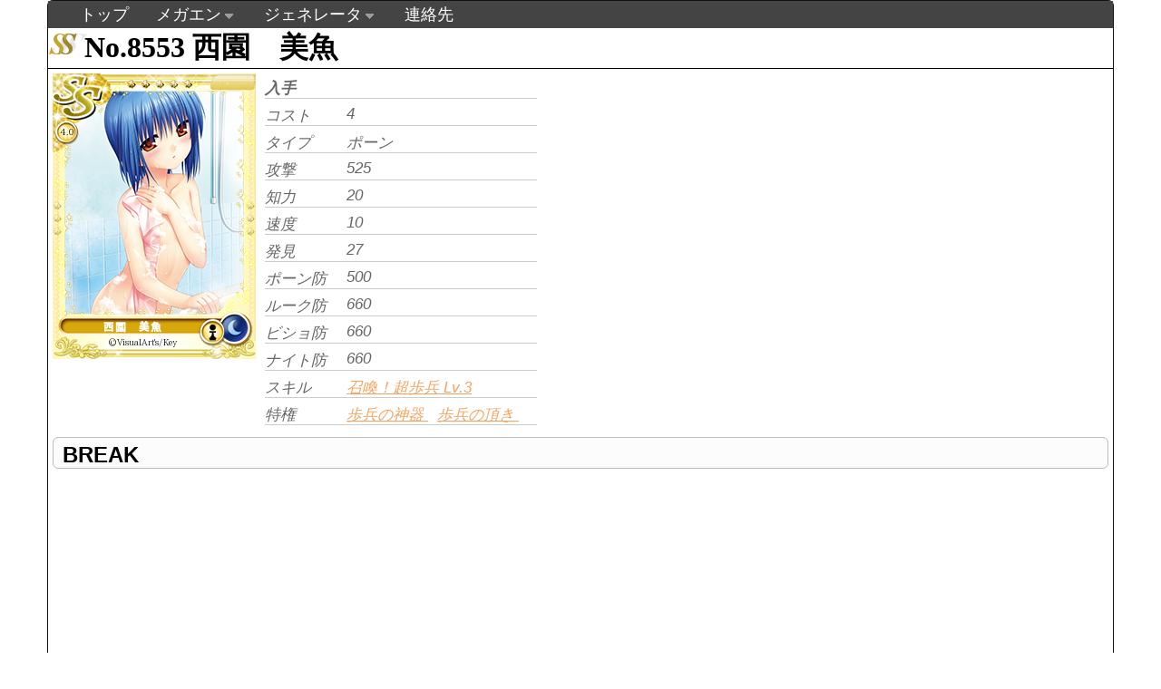

--- FILE ---
content_type: text/html; charset=UTF-8
request_url: http://view.xii.jp/card/8553/
body_size: 9080
content:
<!DOCTYPE html>
<html>
	<head>
		<meta http-equiv="Content-Type" content="text/html; charset=utf-8">
		<title>西園　美魚 [リトルバスターズ！シリーズ] - MEGAMIENGAGE DATABASE 跡地</title>
		<link rel="stylesheet" type="text/css" href="http://view.xii.jp/style/main.css?1768897354">
		<link href="http://view.xii.jp/jcarousel/skins/ie7/skin.css" rel="stylesheet" type="text/css" />
		<link rel="stylesheet" type="text/css" href="http://view.xii.jp/style/card.css?1768897354">
		<link rel="stylesheet" href="https://ajax.googleapis.com/ajax/libs/jqueryui/1.11.3/themes/smoothness/jquery-ui.css">
		<script type="text/javascript" src="https://ajax.googleapis.com/ajax/libs/jquery/1.11.2/jquery.min.js"></script>
		<script type="text/javascript" src="https://ajax.googleapis.com/ajax/libs/jqueryui/1.11.3/jquery-ui.min.js"></script>
		<script type="text/javascript" src="http://view.xii.jp/js/navigation.menu.js"></script>
		<script type="text/javascript" src="http://view.xii.jp/js/extend.cardthumb.js"></script>

	</head>
	<body>
		<div id="wrapper">
			<div id="header">
				<ul class="topnav">
					<li><a href="http://view.xii.jp/">トップ</a></li>
																		<li class="sub">
								<a href="#">メガエン</a>
						        <ul class="subnav">
																            <li><a href="http://view.xii.jp/?mode=simulator">[調整中]シミュレータ</a></li>
																            <li><a href="http://view.xii.jp/?mode=cardlist">カード一覧</a></li>
																            <li><a href="http://view.xii.jp/?mode=skilllist">スキル一覧</a></li>
																            <li><a href="http://view.xii.jp/softlist">作品別</a></li>
															        </ul>
							</li>
																								<li class="sub">
								<a href="#">ジェネレータ</a>
						        <ul class="subnav">
																            <li><a href="http://view.xii.jp/?mode=generator">メガエン風ジェネレータ</a></li>
																            <li><a href="http://view.xii.jp/?mode=generator2">艦これ風ジェネレータ</a></li>
																            <li><a href="http://view.xii.jp/?mode=generator3">艦これ風ジェネレータx2</a></li>
															        </ul>
							</li>
																								<li><a href="http://view.xii.jp/?mode=mail">連絡先</a></li>
															</ul>
			</div>
			<div id="content">
				<div id="positionReset">
				<h1 id="cardNo" class="rare_ss">No.8553   西園　美魚</h1>
<div id="upper_contents">
<div id="cardInfo">
	<img src="/img.php?mode=collection&no=8553&hash=b9166888ff146ec7dd3afc2ab9a39afa122130f2"><br>
	<!--<div class="copyright">©VisualArt's/Key</div>-->
	<div id="cover"></div>
</div>
<div id="cardStatus">
	<div class="status" id="get"><div class="datalabel">入手</div><div class="data"> </div></div>
	<div class="status" id="cost"><div class="datalabel">コスト</div><div class="data">4</div></div>
	<div class="status" id="type"><div class="datalabel">タイプ</div><div class="data">ポーン</div></div>
	<div class="status" id="atk"><div class="datalabel">攻撃</div><div class="data">525</div></div>
	<div class="status" id="int"><div class="datalabel">知力</div><div class="data">20</div></div>
	<div class="status" id="spd"><div class="datalabel">速度</div><div class="data">10</div></div>
	<div class="status" id="disc"><div class="datalabel">発見</div><div class="data">27</div></div>
	<div class="status" id="def"><div class="datalabel">ポーン防</div><div class="data">500</div></div>
	<div class="status" id="defR"><div class="datalabel">ルーク防</div><div class="data">660</div></div>
	<div class="status" id="defB"><div class="datalabel">ビショ防</div><div class="data">660</div></div>
	<div class="status" id="defK"><div class="datalabel">ナイト防</div><div class="data">660</div></div>
	<div class="status" id="skill">
		<div class="datalabel">スキル</div>
		<div class="data">
			<a href="/skill/cddb25b03bc5387971a1079a3cd6bbfd">
				召喚！超歩兵 Lv.3
			</a>
		</div>
	</div>
	<div class="status" id="learnable">
		<div class="datalabel">特権</div>
		<div class="data">
			<a href="/skill/18d2dd95ef84e9ae235020d7e470b911">
				歩兵の神器
			</a>&nbsp;
			<a href="/skill/6c05649bdaff7e7a1c7475d9d50d14a1">
				歩兵の頂き
			</a>&nbsp;
		</div>
	</div>
</div>
<div class="adArea">
	<script async src="//pagead2.googlesyndication.com/pagead/js/adsbygoogle.js"></script>
	<!-- view_rect -->
	<ins class="adsbygoogle"
	     style="display:inline-block;width:336px;height:280px"
	     data-ad-client="ca-pub-6708667104319783"
	     data-ad-slot="1661530698"></ins>
	<script>
	(adsbygoogle = window.adsbygoogle || []).push({});
	</script>
</div>
<br style="clear:both;">
</div><!--end upper_contents-->
<h2 class="title">BREAK</h2>
<div id="breakInfo">
	</div>
<h2 class="title">同一キャラ</h2>
<div id="charaInfo">
	<table cellspacing="0">
		<tr>
			<th style="width:30px;" id="column0">No.</th>
			<th style="width:25px;" id="column1">レア</th>
			<th style="width:250px;" id="column2">名前</th>
			<th style="width:60px;" id="column3">コスト</th>
			<th style="width:60px;" id="column4">勢力</th>
			<th style="width:120px;" id="column5">兵科</th>
			<th style="width:50px;" id="column7">攻撃</th>
			<th style="width:50px;" id="column8">防御</th>
			<th style="width:50px;" id="column9">対ル防</th>
			<th style="width:50px;" id="column10">対ビ防</th>
			<th style="width:50px;" id="column11">対ナ防</th>
			<th style="width:50px;" id="column12">知力</th>
			<th style="width:50px;" id="column13">移動</th>
		</tr>
		<tr>
			<td>2041</td>
			<td><img src="/style/img/rare/B.png" class="rarity"></td>
			<td><a href="/card/2041/">西園　美魚</a></td>
			<td>2</td><td>月</td>
			<td>ポーン</td><td>215</td>
			<td>200</td><td>145</td>
			<td>145</td><td>145</td>
			<td>15</td><td>8</td>
		</tr>
		<tr>
			<td>2134</td>
			<td><img src="/style/img/rare/A.png" class="rarity"></td>
			<td><a href="/card/2134/">西園　美魚</a></td>
			<td>2.5</td><td>月</td>
			<td>ポーン</td><td>300</td>
			<td>220</td><td>160</td>
			<td>160</td><td>160</td>
			<td>18</td><td>8</td>
		</tr>
		<tr>
			<td>4219</td>
			<td><img src="/style/img/rare/B.png" class="rarity"></td>
			<td><a href="/card/4219/">西園　美魚</a></td>
			<td>2</td><td>大地</td>
			<td>ポーン</td><td>130</td>
			<td>120</td><td>220</td>
			<td>220</td><td>220</td>
			<td>16</td><td>8</td>
		</tr>
		<tr>
			<td>1829</td>
			<td><img src="/style/img/rare/S.png" class="rarity"></td>
			<td><a href="/card/1829/">西園　美魚</a></td>
			<td>3</td><td>月</td>
			<td>ポーン</td><td>365</td>
			<td>360</td><td>520</td>
			<td>520</td><td>520</td>
			<td>18</td><td>8</td>
		</tr>
		<tr>
			<td>6195</td>
			<td><img src="/style/img/rare/SS.png" class="rarity"></td>
			<td><a href="/card/6195/">西園　美魚</a></td>
			<td>3.5</td><td>月</td>
			<td>ポーン</td><td>410</td>
			<td>520</td><td>730</td>
			<td>730</td><td>730</td>
			<td>19</td><td>9</td>
		</tr>
		<tr>
			<td>6196</td>
			<td><img src="/style/img/rare/A.png" class="rarity"></td>
			<td><a href="/card/6196/">西園　美魚</a></td>
			<td>3</td><td>月</td>
			<td>ポーン</td><td>310</td>
			<td>330</td><td>485</td>
			<td>485</td><td>485</td>
			<td>17</td><td>8</td>
		</tr>
		<tr>
			<td>6954</td>
			<td><img src="/style/img/rare/S.png" class="rarity"></td>
			<td><a href="/card/6954/">西園　美魚</a></td>
			<td>3</td><td>月</td>
			<td>ポーン</td><td>345</td>
			<td>380</td><td>575</td>
			<td>575</td><td>575</td>
			<td>17</td><td>9</td>
		</tr>
		<tr>
			<td>7437</td>
			<td><img src="/style/img/rare/SS.png" class="rarity"></td>
			<td><a href="/card/7437/">西園　美魚</a></td>
			<td>3</td><td>月</td>
			<td>ポーン</td><td>415</td>
			<td>350</td><td>525</td>
			<td>525</td><td>525</td>
			<td>16</td><td>9</td>
		</tr>
		<tr>
			<td>8794</td>
			<td><img src="/style/img/rare/SS.png" class="rarity"></td>
			<td><a href="/card/8794/">西園　美魚</a></td>
			<td>4</td><td>月</td>
			<td>ポーン</td><td>480</td>
			<td>590</td><td>800</td>
			<td>800</td><td>800</td>
			<td>23</td><td>10</td>
		</tr>
		<tr>
			<td>9308</td>
			<td><img src="/style/img/rare/P.png" class="rarity"></td>
			<td><a href="/card/9308/">西園　美魚</a></td>
			<td>4</td><td>月</td>
			<td>ナイト</td><td>770</td>
			<td>620</td><td>350</td>
			<td>925</td><td>605</td>
			<td>25</td><td>21</td>
		</tr>
		<tr>
			<td>9411</td>
			<td><img src="/style/img/rare/P.png" class="rarity"></td>
			<td><a href="/card/9411/">西園　美魚</a></td>
			<td>2.5</td><td>月</td>
			<td>ポーン</td><td>395</td>
			<td>385</td><td>555</td>
			<td>555</td><td>555</td>
			<td>22</td><td>11</td>
		</tr>
	</table>
</div>

				</div>
			</div>
			<div id="footer" class="copyright">
				&copy;G-MODE Corporation All Rights Reserved.<br>
				<a href="http://view.xii.jp/" class="copy">当サイトについて</a>
			</div>
		</div>
	</body>
</html>


--- FILE ---
content_type: text/html; charset=utf-8
request_url: https://www.google.com/recaptcha/api2/aframe
body_size: 266
content:
<!DOCTYPE HTML><html><head><meta http-equiv="content-type" content="text/html; charset=UTF-8"></head><body><script nonce="Ggpv3srfAhLFEQdcB2UpPg">/** Anti-fraud and anti-abuse applications only. See google.com/recaptcha */ try{var clients={'sodar':'https://pagead2.googlesyndication.com/pagead/sodar?'};window.addEventListener("message",function(a){try{if(a.source===window.parent){var b=JSON.parse(a.data);var c=clients[b['id']];if(c){var d=document.createElement('img');d.src=c+b['params']+'&rc='+(localStorage.getItem("rc::a")?sessionStorage.getItem("rc::b"):"");window.document.body.appendChild(d);sessionStorage.setItem("rc::e",parseInt(sessionStorage.getItem("rc::e")||0)+1);localStorage.setItem("rc::h",'1768897356217');}}}catch(b){}});window.parent.postMessage("_grecaptcha_ready", "*");}catch(b){}</script></body></html>